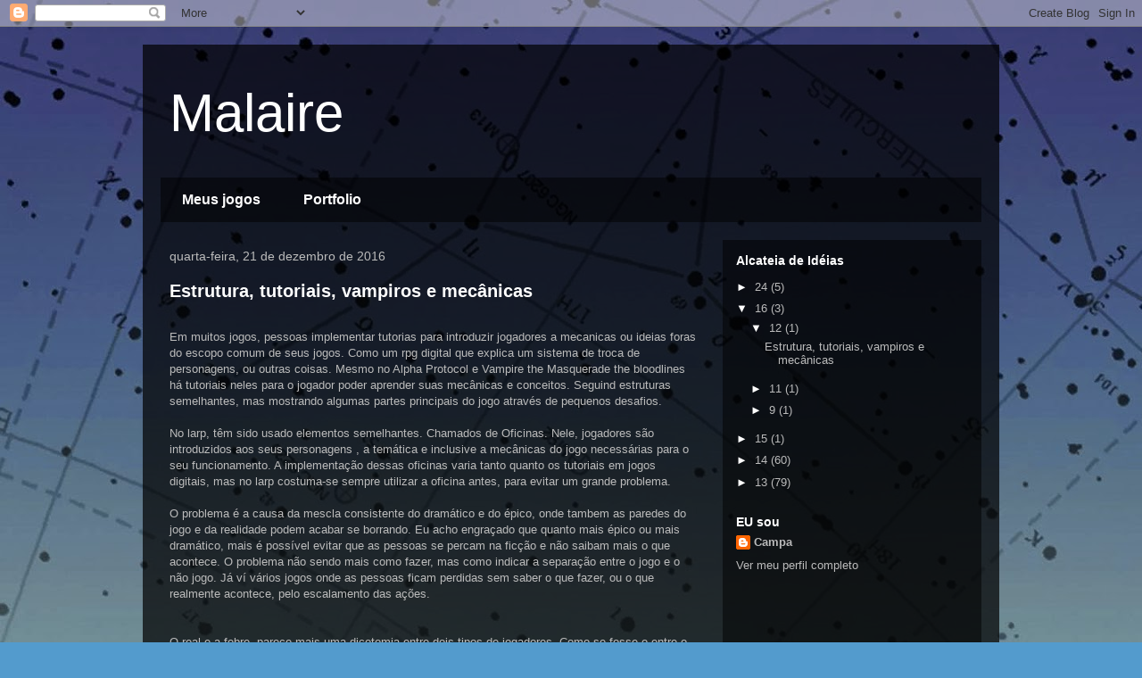

--- FILE ---
content_type: text/html; charset=UTF-8
request_url: https://partoproduc.blogspot.com/2016/
body_size: 21148
content:
<!DOCTYPE html>
<html class='v2' dir='ltr' lang='pt-BR'>
<head>
<link href='https://www.blogger.com/static/v1/widgets/335934321-css_bundle_v2.css' rel='stylesheet' type='text/css'/>
<meta content='width=1100' name='viewport'/>
<meta content='text/html; charset=UTF-8' http-equiv='Content-Type'/>
<meta content='blogger' name='generator'/>
<link href='https://partoproduc.blogspot.com/favicon.ico' rel='icon' type='image/x-icon'/>
<link href='http://partoproduc.blogspot.com/2016/' rel='canonical'/>
<link rel="alternate" type="application/atom+xml" title="Malaire - Atom" href="https://partoproduc.blogspot.com/feeds/posts/default" />
<link rel="alternate" type="application/rss+xml" title="Malaire - RSS" href="https://partoproduc.blogspot.com/feeds/posts/default?alt=rss" />
<link rel="service.post" type="application/atom+xml" title="Malaire - Atom" href="https://www.blogger.com/feeds/6306264623302886841/posts/default" />
<!--Can't find substitution for tag [blog.ieCssRetrofitLinks]-->
<meta content='http://partoproduc.blogspot.com/2016/' property='og:url'/>
<meta content='Malaire' property='og:title'/>
<meta content='' property='og:description'/>
<title>Malaire: 2016</title>
<style id='page-skin-1' type='text/css'><!--
/*
-----------------------------------------------
Blogger Template Style
Name:     Travel
Designer: Sookhee Lee
URL:      www.plyfly.net
----------------------------------------------- */
/* Content
----------------------------------------------- */
body {
font: normal normal 13px 'Trebuchet MS',Trebuchet,sans-serif;
color: #bbbbbb;
background: #539bcd url(//1.bp.blogspot.com/-khIft5ptO1I/UvZILMC4lXI/AAAAAAAAA7o/SM3spK3JB5E/s0/fundo6.jpg) repeat fixed top left;
}
html body .region-inner {
min-width: 0;
max-width: 100%;
width: auto;
}
a:link {
text-decoration:none;
color: #ff9900;
}
a:visited {
text-decoration:none;
color: #b87209;
}
a:hover {
text-decoration:underline;
color: #ff9900;
}
.content-outer .content-cap-top {
height: 0;
background: transparent none repeat-x scroll top center;
}
.content-outer {
margin: 0 auto;
padding-top: 20px;
}
.content-inner {
background: transparent url(//blogblog.com/1kt/travel/bg_black_70.png) repeat scroll top left;
background-position: left -0;
background-color: transparent;
padding: 20px;
}
.main-inner .date-outer {
margin-bottom: 2em;
}
/* Header
----------------------------------------------- */
.header-inner .Header .titlewrapper,
.header-inner .Header .descriptionwrapper {
padding-left: 10px;
padding-right: 10px;
}
.Header h1 {
font: normal normal 60px 'Trebuchet MS',Trebuchet,sans-serif;
color: #ffffff;
}
.Header h1 a {
color: #ffffff;
}
.Header .description {
color: #bbbbbb;
font-size: 130%;
}
/* Tabs
----------------------------------------------- */
.tabs-inner {
margin: 1em 0 0;
padding: 0;
}
.tabs-inner .section {
margin: 0;
}
.tabs-inner .widget ul {
padding: 0;
background: transparent url(https://resources.blogblog.com/blogblog/data/1kt/travel/bg_black_50.png) repeat scroll top center;
}
.tabs-inner .widget li {
border: none;
}
.tabs-inner .widget li a {
display: inline-block;
padding: 1em 1.5em;
color: #ffffff;
font: normal bold 16px 'Trebuchet MS',Trebuchet,sans-serif;
}
.tabs-inner .widget li.selected a,
.tabs-inner .widget li a:hover {
position: relative;
z-index: 1;
background: transparent url(https://resources.blogblog.com/blogblog/data/1kt/travel/bg_black_50.png) repeat scroll top center;
color: #ffffff;
}
/* Headings
----------------------------------------------- */
h2 {
font: normal bold 14px 'Trebuchet MS',Trebuchet,sans-serif;
color: #ffffff;
}
.main-inner h2.date-header {
font: normal normal 14px 'Trebuchet MS',Trebuchet,sans-serif;
color: #bbbbbb;
}
.footer-inner .widget h2,
.sidebar .widget h2 {
padding-bottom: .5em;
}
/* Main
----------------------------------------------- */
.main-inner {
padding: 20px 0;
}
.main-inner .column-center-inner {
padding: 10px 0;
}
.main-inner .column-center-inner .section {
margin: 0 10px;
}
.main-inner .column-right-inner {
margin-left: 20px;
}
.main-inner .fauxcolumn-right-outer .fauxcolumn-inner {
margin-left: 20px;
background: transparent url(https://resources.blogblog.com/blogblog/data/1kt/travel/bg_black_50.png) repeat scroll top left;
}
.main-inner .column-left-inner {
margin-right: 20px;
}
.main-inner .fauxcolumn-left-outer .fauxcolumn-inner {
margin-right: 20px;
background: transparent url(https://resources.blogblog.com/blogblog/data/1kt/travel/bg_black_50.png) repeat scroll top left;
}
.main-inner .column-left-inner,
.main-inner .column-right-inner {
padding: 15px 0;
}
/* Posts
----------------------------------------------- */
h3.post-title {
margin-top: 20px;
}
h3.post-title a {
font: normal bold 20px 'Trebuchet MS',Trebuchet,sans-serif;
color: #ffffff;
}
h3.post-title a:hover {
text-decoration: underline;
}
.main-inner .column-center-outer {
background: transparent none repeat scroll top left;
_background-image: none;
}
.post-body {
line-height: 1.4;
position: relative;
}
.post-header {
margin: 0 0 1em;
line-height: 1.6;
}
.post-footer {
margin: .5em 0;
line-height: 1.6;
}
#blog-pager {
font-size: 140%;
}
#comments {
background: transparent url(//blogblog.com/1kt/travel/bg_black_50.png) repeat scroll top center;
padding: 15px;
}
#comments .comment-author {
padding-top: 1.5em;
}
#comments h4,
#comments .comment-author a,
#comments .comment-timestamp a {
color: #ffffff;
}
#comments .comment-author:first-child {
padding-top: 0;
border-top: none;
}
.avatar-image-container {
margin: .2em 0 0;
}
/* Comments
----------------------------------------------- */
#comments a {
color: #ffffff;
}
.comments .comments-content .icon.blog-author {
background-repeat: no-repeat;
background-image: url([data-uri]);
}
.comments .comments-content .loadmore a {
border-top: 1px solid #ffffff;
border-bottom: 1px solid #ffffff;
}
.comments .comment-thread.inline-thread {
background: transparent;
}
.comments .continue {
border-top: 2px solid #ffffff;
}
/* Widgets
----------------------------------------------- */
.sidebar .widget {
border-bottom: 2px solid transparent;
padding-bottom: 10px;
margin: 10px 0;
}
.sidebar .widget:first-child {
margin-top: 0;
}
.sidebar .widget:last-child {
border-bottom: none;
margin-bottom: 0;
padding-bottom: 0;
}
.footer-inner .widget,
.sidebar .widget {
font: normal normal 13px 'Trebuchet MS',Trebuchet,sans-serif;
color: #bbbbbb;
}
.sidebar .widget a:link {
color: #bbbbbb;
text-decoration: none;
}
.sidebar .widget a:visited {
color: #b87209;
}
.sidebar .widget a:hover {
color: #bbbbbb;
text-decoration: underline;
}
.footer-inner .widget a:link {
color: #ff9900;
text-decoration: none;
}
.footer-inner .widget a:visited {
color: #b87209;
}
.footer-inner .widget a:hover {
color: #ff9900;
text-decoration: underline;
}
.widget .zippy {
color: #ffffff;
}
.footer-inner {
background: transparent none repeat scroll top center;
}
/* Mobile
----------------------------------------------- */
body.mobile  {
background-size: 100% auto;
}
body.mobile .AdSense {
margin: 0 -10px;
}
.mobile .body-fauxcolumn-outer {
background: transparent none repeat scroll top left;
}
.mobile .footer-inner .widget a:link {
color: #bbbbbb;
text-decoration: none;
}
.mobile .footer-inner .widget a:visited {
color: #b87209;
}
.mobile-post-outer a {
color: #ffffff;
}
.mobile-link-button {
background-color: #ff9900;
}
.mobile-link-button a:link, .mobile-link-button a:visited {
color: #ffffff;
}
.mobile-index-contents {
color: #bbbbbb;
}
.mobile .tabs-inner .PageList .widget-content {
background: transparent url(https://resources.blogblog.com/blogblog/data/1kt/travel/bg_black_50.png) repeat scroll top center;
color: #ffffff;
}
.mobile .tabs-inner .PageList .widget-content .pagelist-arrow {
border-left: 1px solid #ffffff;
}

--></style>
<style id='template-skin-1' type='text/css'><!--
body {
min-width: 960px;
}
.content-outer, .content-fauxcolumn-outer, .region-inner {
min-width: 960px;
max-width: 960px;
_width: 960px;
}
.main-inner .columns {
padding-left: 0px;
padding-right: 310px;
}
.main-inner .fauxcolumn-center-outer {
left: 0px;
right: 310px;
/* IE6 does not respect left and right together */
_width: expression(this.parentNode.offsetWidth -
parseInt("0px") -
parseInt("310px") + 'px');
}
.main-inner .fauxcolumn-left-outer {
width: 0px;
}
.main-inner .fauxcolumn-right-outer {
width: 310px;
}
.main-inner .column-left-outer {
width: 0px;
right: 100%;
margin-left: -0px;
}
.main-inner .column-right-outer {
width: 310px;
margin-right: -310px;
}
#layout {
min-width: 0;
}
#layout .content-outer {
min-width: 0;
width: 800px;
}
#layout .region-inner {
min-width: 0;
width: auto;
}
body#layout div.add_widget {
padding: 8px;
}
body#layout div.add_widget a {
margin-left: 32px;
}
--></style>
<style>
    body {background-image:url(\/\/1.bp.blogspot.com\/-khIft5ptO1I\/UvZILMC4lXI\/AAAAAAAAA7o\/SM3spK3JB5E\/s0\/fundo6.jpg);}
    
@media (max-width: 200px) { body {background-image:url(\/\/1.bp.blogspot.com\/-khIft5ptO1I\/UvZILMC4lXI\/AAAAAAAAA7o\/SM3spK3JB5E\/w200\/fundo6.jpg);}}
@media (max-width: 400px) and (min-width: 201px) { body {background-image:url(\/\/1.bp.blogspot.com\/-khIft5ptO1I\/UvZILMC4lXI\/AAAAAAAAA7o\/SM3spK3JB5E\/w400\/fundo6.jpg);}}
@media (max-width: 800px) and (min-width: 401px) { body {background-image:url(\/\/1.bp.blogspot.com\/-khIft5ptO1I\/UvZILMC4lXI\/AAAAAAAAA7o\/SM3spK3JB5E\/w800\/fundo6.jpg);}}
@media (max-width: 1200px) and (min-width: 801px) { body {background-image:url(\/\/1.bp.blogspot.com\/-khIft5ptO1I\/UvZILMC4lXI\/AAAAAAAAA7o\/SM3spK3JB5E\/w1200\/fundo6.jpg);}}
/* Last tag covers anything over one higher than the previous max-size cap. */
@media (min-width: 1201px) { body {background-image:url(\/\/1.bp.blogspot.com\/-khIft5ptO1I\/UvZILMC4lXI\/AAAAAAAAA7o\/SM3spK3JB5E\/w1600\/fundo6.jpg);}}
  </style>
<link href='https://www.blogger.com/dyn-css/authorization.css?targetBlogID=6306264623302886841&amp;zx=88689b57-bc08-4d6e-8a9b-643be5cb4161' media='none' onload='if(media!=&#39;all&#39;)media=&#39;all&#39;' rel='stylesheet'/><noscript><link href='https://www.blogger.com/dyn-css/authorization.css?targetBlogID=6306264623302886841&amp;zx=88689b57-bc08-4d6e-8a9b-643be5cb4161' rel='stylesheet'/></noscript>
<meta name='google-adsense-platform-account' content='ca-host-pub-1556223355139109'/>
<meta name='google-adsense-platform-domain' content='blogspot.com'/>

</head>
<body class='loading variant-studio'>
<div class='navbar section' id='navbar' name='Navbar'><div class='widget Navbar' data-version='1' id='Navbar1'><script type="text/javascript">
    function setAttributeOnload(object, attribute, val) {
      if(window.addEventListener) {
        window.addEventListener('load',
          function(){ object[attribute] = val; }, false);
      } else {
        window.attachEvent('onload', function(){ object[attribute] = val; });
      }
    }
  </script>
<div id="navbar-iframe-container"></div>
<script type="text/javascript" src="https://apis.google.com/js/platform.js"></script>
<script type="text/javascript">
      gapi.load("gapi.iframes:gapi.iframes.style.bubble", function() {
        if (gapi.iframes && gapi.iframes.getContext) {
          gapi.iframes.getContext().openChild({
              url: 'https://www.blogger.com/navbar/6306264623302886841?origin\x3dhttps://partoproduc.blogspot.com',
              where: document.getElementById("navbar-iframe-container"),
              id: "navbar-iframe"
          });
        }
      });
    </script><script type="text/javascript">
(function() {
var script = document.createElement('script');
script.type = 'text/javascript';
script.src = '//pagead2.googlesyndication.com/pagead/js/google_top_exp.js';
var head = document.getElementsByTagName('head')[0];
if (head) {
head.appendChild(script);
}})();
</script>
</div></div>
<div class='body-fauxcolumns'>
<div class='fauxcolumn-outer body-fauxcolumn-outer'>
<div class='cap-top'>
<div class='cap-left'></div>
<div class='cap-right'></div>
</div>
<div class='fauxborder-left'>
<div class='fauxborder-right'></div>
<div class='fauxcolumn-inner'>
</div>
</div>
<div class='cap-bottom'>
<div class='cap-left'></div>
<div class='cap-right'></div>
</div>
</div>
</div>
<div class='content'>
<div class='content-fauxcolumns'>
<div class='fauxcolumn-outer content-fauxcolumn-outer'>
<div class='cap-top'>
<div class='cap-left'></div>
<div class='cap-right'></div>
</div>
<div class='fauxborder-left'>
<div class='fauxborder-right'></div>
<div class='fauxcolumn-inner'>
</div>
</div>
<div class='cap-bottom'>
<div class='cap-left'></div>
<div class='cap-right'></div>
</div>
</div>
</div>
<div class='content-outer'>
<div class='content-cap-top cap-top'>
<div class='cap-left'></div>
<div class='cap-right'></div>
</div>
<div class='fauxborder-left content-fauxborder-left'>
<div class='fauxborder-right content-fauxborder-right'></div>
<div class='content-inner'>
<header>
<div class='header-outer'>
<div class='header-cap-top cap-top'>
<div class='cap-left'></div>
<div class='cap-right'></div>
</div>
<div class='fauxborder-left header-fauxborder-left'>
<div class='fauxborder-right header-fauxborder-right'></div>
<div class='region-inner header-inner'>
<div class='header section' id='header' name='Cabeçalho'><div class='widget Header' data-version='1' id='Header1'>
<div id='header-inner'>
<div class='titlewrapper'>
<h1 class='title'>
<a href='https://partoproduc.blogspot.com/'>
Malaire
</a>
</h1>
</div>
<div class='descriptionwrapper'>
<p class='description'><span>
</span></p>
</div>
</div>
</div></div>
</div>
</div>
<div class='header-cap-bottom cap-bottom'>
<div class='cap-left'></div>
<div class='cap-right'></div>
</div>
</div>
</header>
<div class='tabs-outer'>
<div class='tabs-cap-top cap-top'>
<div class='cap-left'></div>
<div class='cap-right'></div>
</div>
<div class='fauxborder-left tabs-fauxborder-left'>
<div class='fauxborder-right tabs-fauxborder-right'></div>
<div class='region-inner tabs-inner'>
<div class='tabs section' id='crosscol' name='Entre colunas'><div class='widget PageList' data-version='1' id='PageList1'>
<h2>Páginas</h2>
<div class='widget-content'>
<ul>
<li>
<a href='https://partoproduc.blogspot.com/p/meus-jogos.html'>Meus jogos</a>
</li>
<li>
<a href='https://partoproduc.blogspot.com/p/sobre-mim-eu-e-mais-ninguem.html'>Portfolio</a>
</li>
</ul>
<div class='clear'></div>
</div>
</div></div>
<div class='tabs no-items section' id='crosscol-overflow' name='Cross-Column 2'></div>
</div>
</div>
<div class='tabs-cap-bottom cap-bottom'>
<div class='cap-left'></div>
<div class='cap-right'></div>
</div>
</div>
<div class='main-outer'>
<div class='main-cap-top cap-top'>
<div class='cap-left'></div>
<div class='cap-right'></div>
</div>
<div class='fauxborder-left main-fauxborder-left'>
<div class='fauxborder-right main-fauxborder-right'></div>
<div class='region-inner main-inner'>
<div class='columns fauxcolumns'>
<div class='fauxcolumn-outer fauxcolumn-center-outer'>
<div class='cap-top'>
<div class='cap-left'></div>
<div class='cap-right'></div>
</div>
<div class='fauxborder-left'>
<div class='fauxborder-right'></div>
<div class='fauxcolumn-inner'>
</div>
</div>
<div class='cap-bottom'>
<div class='cap-left'></div>
<div class='cap-right'></div>
</div>
</div>
<div class='fauxcolumn-outer fauxcolumn-left-outer'>
<div class='cap-top'>
<div class='cap-left'></div>
<div class='cap-right'></div>
</div>
<div class='fauxborder-left'>
<div class='fauxborder-right'></div>
<div class='fauxcolumn-inner'>
</div>
</div>
<div class='cap-bottom'>
<div class='cap-left'></div>
<div class='cap-right'></div>
</div>
</div>
<div class='fauxcolumn-outer fauxcolumn-right-outer'>
<div class='cap-top'>
<div class='cap-left'></div>
<div class='cap-right'></div>
</div>
<div class='fauxborder-left'>
<div class='fauxborder-right'></div>
<div class='fauxcolumn-inner'>
</div>
</div>
<div class='cap-bottom'>
<div class='cap-left'></div>
<div class='cap-right'></div>
</div>
</div>
<!-- corrects IE6 width calculation -->
<div class='columns-inner'>
<div class='column-center-outer'>
<div class='column-center-inner'>
<div class='main section' id='main' name='Principal'><div class='widget Blog' data-version='1' id='Blog1'>
<div class='blog-posts hfeed'>

          <div class="date-outer">
        
<h2 class='date-header'><span>quarta-feira, 21 de dezembro de 2016</span></h2>

          <div class="date-posts">
        
<div class='post-outer'>
<div class='post hentry uncustomized-post-template' itemprop='blogPost' itemscope='itemscope' itemtype='http://schema.org/BlogPosting'>
<meta content='6306264623302886841' itemprop='blogId'/>
<meta content='6689858651083088243' itemprop='postId'/>
<a name='6689858651083088243'></a>
<h3 class='post-title entry-title' itemprop='name'>
<a href='https://partoproduc.blogspot.com/2016/12/estrutura-tutoriais-vampiros-e-mecanicas.html'>Estrutura, tutoriais, vampiros e mecânicas</a>
</h3>
<div class='post-header'>
<div class='post-header-line-1'></div>
</div>
<div class='post-body entry-content' id='post-body-6689858651083088243' itemprop='description articleBody'>
<div class="western" style="margin-bottom: 0cm;">
<br />
</div>
<div class="western" style="margin-bottom: 0cm;">
Em muitos jogos,
pessoas implementar tutorias para introduzir jogadores a mecanicas ou
ideias foras do escopo comum de seus jogos. Como um rpg digital que
explica um sistema de troca de personagens, ou outras coisas. Mesmo
no Alpha Protocol e Vampire the Masquerade the bloodlines há
tutoriais  neles para o jogador poder aprender suas mecânicas e
conceitos. Seguind estruturas semelhantes, mas mostrando algumas
partes principais do jogo através de pequenos desafios.</div>
<div class="western" style="margin-bottom: 0cm;">
<br />
</div>
<div class="western" style="margin-bottom: 0cm;">
No larp, têm sido
usado elementos semelhantes. Chamados de Oficinas. Nele, jogadores
são introduzidos aos seus personagens , a temática e inclusive a
mecânicas do jogo necessárias para o seu funcionamento. A
implementação dessas oficinas varia tanto quanto os tutoriais em
jogos digitais, mas no larp costuma-se sempre utilizar a oficina
antes, para evitar um grande problema.</div>
<div class="western" style="margin-bottom: 0cm;">
<br />
</div>
<div class="western" style="margin-bottom: 0cm;">
O problema é a causa
da mescla consistente do dramático e do épico, onde tambem as
paredes do jogo e da realidade podem acabar se borrando. Eu acho
engraçado que quanto mais épico ou mais dramático, mais é
possível evitar que as pessoas se percam na ficção e não saibam
mais o que acontece. O problema não sendo mais como fazer, mas como
indicar a separação entre o jogo e o não jogo. Já ví vários
jogos onde as pessoas ficam perdidas sem saber o que fazer, ou o que
realmente acontece, pelo escalamento das ações.</div>
<div class="western" style="margin-bottom: 0cm;">
<br /></div>
<div class="western" style="margin-bottom: 0cm;">
<br /></div>
<div class="western" style="margin-bottom: 0cm;">
O real e a febre, parece mais uma dicotomia entre dois tipos de jogadores. Como se fosse o entre o agente e o ator. Sendo mais aquele que aventurava para fazer algo, e aquele quer viver o outro algo. Ou não, já posso estar falando besteira. A campanha e o Oneshot. È nisso que vem a questão, quando eu morro, o que acontece comigo e com meu conhecimento.</div>
<div class="western" style="margin-bottom: 0cm;">
<br /></div>
<div class="western" style="margin-bottom: 0cm;">
No wow, eu falaria que seu conhecimento das mecânicas poderiam ser usadas para derrotar o boss final ao manipular as mecânicas principais, que é uma coisa muito legal. Mas só posso falar pelo Deadstiny XD Já um jogo como um larp, a pergunta é, se você morrer, eu posso continuar jogando? e o jogo acaba ou posso continuar jogando?</div>
<div class="western" style="margin-bottom: 0cm;">
<br /></div>
<div class="western" style="margin-bottom: 0cm;">
Sim, jogos que não acabam. Isso se chama parque de diversôes, playgrounds infinitos de prazer e felicidade, que assim como doces, se usados demasiadamente perdem o efeito. Westworld é um bom exemplo, um ótimo exemplo. WestWorld e Disney, marketing mais muitas atrações. Depois de tanto ir, você pode até começar a sacar qual é o melhor percurso pra passar nas atrações que você mais gosta com menos fila. Mas parques tem uma pegada diferente de larp, e não a suposta "falta de agência", o "capital", é mais a temporalidade e a pertinência das mecânicas.&nbsp;</div>
<div class="western" style="margin-bottom: 0cm;">
<br /></div>
<div class="western" style="margin-bottom: 0cm;">
No larp, a passagem do tempo e a impossibilidade de revivenciar deixa uma mágoa quase que de uma infância mal usada. E as mecânicas, não continuam importantes com o tempo, você não realmente aprende com o passar do tempo, não aprende relamnete nada, no máximo pode acabar so consolidando ainda mais suas opiniões. O oneshot e a Campanha.</div>
<div class="western" style="margin-bottom: 0cm;">
<br /></div>
<div class="western" style="margin-bottom: 0cm;">
<br /></div>
<div class="western" style="margin-bottom: 0cm;">
Nesse ano, eu fiquei muito focado em como recriar o vampiro a máscara em um jogo mais verdadeiro vampiro. Quanto mais fui fazendo o design, mais eu ia percebendo que meu jogo escapava da coisa principal, vampiros ou sexo. COmo assim?</div>
<div class="western" style="margin-bottom: 0cm;">
<br /></div>
<div class="western" style="margin-bottom: 0cm;">
Primeiro Vampiro a máscara , o famoso by night, tem um papel importantíssimo no mundo de larp. É o larp com a cara paulistâna. Uns bando de gente mal vestida dentro de uma casa caindo aos pedaços tomando vinho barato. Eu acho que é mais isso que conseguiu capitular o vampiro, não a simbologia, a sexualidade, mas mais por mesclar isso com um rpg legal. O rpg é bom, e claro, depende do grupo realizar do jeito que eles quiserem.</div>
<div class="western" style="margin-bottom: 0cm;">
<br /></div>
<div class="western" style="margin-bottom: 0cm;">
Esse jogo atrai muito mais aqueles famosos jogadores que saem matando tudo que anda, ao contrario dos maniacos trancados em salas no escuro. Epico e Dramatico funcionam melhor para cada um. Quanto mais eu reflito mais me cabe a noção que a ação cabe mais no epico, e a atuacao mais no dramatico mesmo. Assim explicando o por que há mais práticas de cada um em cada uma dessa lingaugem nos jogos rpgisticos.</div>
<div class="western" style="margin-bottom: 0cm;">
<br />
</div>
<div class="western" style="margin-bottom: 0cm;">
<br />
</div>
<div class="western" style="margin-bottom: 0cm;">
<br />
</div>
<div class="western" style="margin-bottom: 0cm;">
<br />
</div>
<div class="western" style="margin-bottom: 0cm;">
Tema, ficcaõ, Sexo, balada e álcool.</div>
<div class="western" style="margin-bottom: 0cm;">
Recentemente junto com essa reflexão bem chula, eu comecei a achar o por que da bebida ou não no larp. PEla simples razão do evento começar a se tornar totalmente um encontro de amigos, onde nunca mais a produção ser necessária. Jogadores em massa são assim, se eles se juntarem eles podem transformar o jogo em algo muito mais muito alienado dos planos originais , e certas medidas podem e/ou devem ser tomadas para garantir o prosseguimento do jogo. O larp como um jogo, é na maioria das vezes um produto entregue, e darliberdade para o público estragar o produto é um tiro no proprio pé, pois eles vão achar que aculpa é sua. Assim como o conceito do larp com sexo.</div>
<div class="western" style="margin-bottom: 0cm;">
<br />
</div>
<div class="western" style="margin-bottom: 0cm;">
Only lovers left alive, é o novo modelo atual de larp de vampiros, o hippie deprimido que desistiu de lutar. O herói ou o vampiro aventuresco, ou mesmo o punk não são mais condizentes, mas francamente ninquem quer jogar um larp sobre alguem que nada faz.</div>
<div class="western" style="margin-bottom: 0cm;">
<br /></div>
<div class="western" style="margin-bottom: 0cm;">
<br /></div>
<div class="western" style="margin-bottom: 0cm;">
;;;;;;;;;;;;;;;;;;;;;;;;</div>
<div class="western" style="margin-bottom: 0cm;">
A minha conclusão do ano é nenhuma. &nbsp;Apenas que se nós não conseguimos o publico pra consumir, talvez consigamos o publico para construir. Talvez onde aconteça de apenas jogar quem ajudar a realizar. Eu somente vejo assim o larp acontecendo. Ou o larp hollywood vindo pra ca, pra depois falir</div>
<div class="western" style="margin-bottom: 0cm;">
<br /></div>
<div class="western" style="margin-bottom: 0cm;">
<br />
</div>
<div class="western" style="margin-bottom: 0cm;">
<br />
</div>
<br />
<div class="western" style="margin-bottom: 0cm;">
<br />
</div>
<div style='clear: both;'></div>
</div>
<div class='post-footer'>
<div class='post-footer-line post-footer-line-1'>
<span class='post-author vcard'>
Postado por
<span class='fn' itemprop='author' itemscope='itemscope' itemtype='http://schema.org/Person'>
<meta content='https://www.blogger.com/profile/08244021176228621273' itemprop='url'/>
<a class='g-profile' href='https://www.blogger.com/profile/08244021176228621273' rel='author' title='author profile'>
<span itemprop='name'>Campa</span>
</a>
</span>
</span>
<span class='post-timestamp'>
às
<meta content='http://partoproduc.blogspot.com/2016/12/estrutura-tutoriais-vampiros-e-mecanicas.html' itemprop='url'/>
<a class='timestamp-link' href='https://partoproduc.blogspot.com/2016/12/estrutura-tutoriais-vampiros-e-mecanicas.html' rel='bookmark' title='permanent link'><abbr class='published' itemprop='datePublished' title='2016-12-21T16:39:00-08:00'>16:39</abbr></a>
</span>
<span class='post-comment-link'>
<a class='comment-link' href='https://partoproduc.blogspot.com/2016/12/estrutura-tutoriais-vampiros-e-mecanicas.html#comment-form' onclick=''>
Nenhum comentário:
  </a>
</span>
<span class='post-icons'>
<span class='item-control blog-admin pid-1566058127'>
<a href='https://www.blogger.com/post-edit.g?blogID=6306264623302886841&postID=6689858651083088243&from=pencil' title='Editar post'>
<img alt='' class='icon-action' height='18' src='https://resources.blogblog.com/img/icon18_edit_allbkg.gif' width='18'/>
</a>
</span>
</span>
<div class='post-share-buttons goog-inline-block'>
<a class='goog-inline-block share-button sb-email' href='https://www.blogger.com/share-post.g?blogID=6306264623302886841&postID=6689858651083088243&target=email' target='_blank' title='Enviar por e-mail'><span class='share-button-link-text'>Enviar por e-mail</span></a><a class='goog-inline-block share-button sb-blog' href='https://www.blogger.com/share-post.g?blogID=6306264623302886841&postID=6689858651083088243&target=blog' onclick='window.open(this.href, "_blank", "height=270,width=475"); return false;' target='_blank' title='Postar no blog!'><span class='share-button-link-text'>Postar no blog!</span></a><a class='goog-inline-block share-button sb-twitter' href='https://www.blogger.com/share-post.g?blogID=6306264623302886841&postID=6689858651083088243&target=twitter' target='_blank' title='Compartilhar no X'><span class='share-button-link-text'>Compartilhar no X</span></a><a class='goog-inline-block share-button sb-facebook' href='https://www.blogger.com/share-post.g?blogID=6306264623302886841&postID=6689858651083088243&target=facebook' onclick='window.open(this.href, "_blank", "height=430,width=640"); return false;' target='_blank' title='Compartilhar no Facebook'><span class='share-button-link-text'>Compartilhar no Facebook</span></a><a class='goog-inline-block share-button sb-pinterest' href='https://www.blogger.com/share-post.g?blogID=6306264623302886841&postID=6689858651083088243&target=pinterest' target='_blank' title='Compartilhar com o Pinterest'><span class='share-button-link-text'>Compartilhar com o Pinterest</span></a>
</div>
</div>
<div class='post-footer-line post-footer-line-2'>
<span class='post-labels'>
</span>
</div>
<div class='post-footer-line post-footer-line-3'>
<span class='post-location'>
</span>
</div>
</div>
</div>
</div>

          </div></div>
        

          <div class="date-outer">
        
<h2 class='date-header'><span>domingo, 13 de novembro de 2016</span></h2>

          <div class="date-posts">
        
<div class='post-outer'>
<div class='post hentry uncustomized-post-template' itemprop='blogPost' itemscope='itemscope' itemtype='http://schema.org/BlogPosting'>
<meta content='https://blogger.googleusercontent.com/img/b/R29vZ2xl/AVvXsEgH_KrrezWBDSTaOwzxAa9cZAThVq7RrgOUeOTMfsfIwyThTcOG_403Hbv5ksU7A7QXb_1jPw0M3ypa4rH7rcIgIWewNYeAviP7VHo1f68I7ydFCN1V7dEI8E3nsyIYUoWT4uO113n3lVs/s320/antares0002.jpg' itemprop='image_url'/>
<meta content='6306264623302886841' itemprop='blogId'/>
<meta content='1091007030157953794' itemprop='postId'/>
<a name='1091007030157953794'></a>
<h3 class='post-title entry-title' itemprop='name'>
<a href='https://partoproduc.blogspot.com/2016/11/jogos-e-larp.html'>jogos e larp</a>
</h3>
<div class='post-header'>
<div class='post-header-line-1'></div>
</div>
<div class='post-body entry-content' id='post-body-1091007030157953794' itemprop='description articleBody'>
Inicialmente eu iria escrever originalmente um texto sobre o evento do ccj e outro sobre outros. Mas como o tempo foi passando, eu somente consegui tempo para um artigo. Que vai tentar resumir tudo.<br />
<br />
<div class="separator" style="clear: both; text-align: center;">
<a href="https://blogger.googleusercontent.com/img/b/R29vZ2xl/AVvXsEgH_KrrezWBDSTaOwzxAa9cZAThVq7RrgOUeOTMfsfIwyThTcOG_403Hbv5ksU7A7QXb_1jPw0M3ypa4rH7rcIgIWewNYeAviP7VHo1f68I7ydFCN1V7dEI8E3nsyIYUoWT4uO113n3lVs/s1600/antares0002.jpg" imageanchor="1" style="margin-left: 1em; margin-right: 1em;"><img border="0" height="226" src="https://blogger.googleusercontent.com/img/b/R29vZ2xl/AVvXsEgH_KrrezWBDSTaOwzxAa9cZAThVq7RrgOUeOTMfsfIwyThTcOG_403Hbv5ksU7A7QXb_1jPw0M3ypa4rH7rcIgIWewNYeAviP7VHo1f68I7ydFCN1V7dEI8E3nsyIYUoWT4uO113n3lVs/s320/antares0002.jpg" width="320" /></a></div>
<br />
<br />
mas antes de falar do ccj, eu tenho de falar sobre a <a href="http://www.sescsp.org.br/programacao/90548_CICLO+DE+INICIACAO+AO+LARP">residência artística do Luiz Prado no Sesc Itaquera.&nbsp;</a>&nbsp;Aqui tem os textos do prado sobre a residência: <a href="https://luizprado.wordpress.com/2016/08/24/kantor-ohno-sci-fi-refugiados-e-a-residencia-leste-no-sesc-itaquera/">1</a> <a href="https://luizprado.wordpress.com/2016/09/02/dias-de-antares-diario-da-residencia-leste-dia-1-1-9-2016/">2</a> <a href="https://luizprado.wordpress.com/2016/09/05/longe-das-bombas-e-do-terror-residencia-leste-4-9-2016/">3</a> <a href="https://luizprado.wordpress.com/2016/09/09/o-larp-da-morte-residencia-leste-8-9-2016/">4</a> <a href="https://luizprado.wordpress.com/2016/09/12/buscando-o-sublime-residencia-leste-11-9-2016/">5</a> <a href="https://luizprado.wordpress.com/2016/09/16/materializando-o-fim-residencia-leste-15-9-2016/">6</a>&nbsp;<a href="https://luizprado.wordpress.com/2016/09/19/corpo-moda-e-identidade-residencia-leste-18-9-2016/">7</a>&nbsp;<a href="https://luizprado.wordpress.com/2016/09/26/o-fim-residencia-leste-22-09-2016/">8</a>&nbsp;<a href="https://luizprado.wordpress.com/2016/09/29/um-abraco-pro-falcao-residencia-leste-29-9-2016/">9</a><br />
<br />
A residência focou na criação de um larp. ULTIMO DIA EM ANTARES<br />
<br />
Eu achei a residencia algo muito legal. Não só como uma abertura de ver qual é a metadologia do Prado, mas como uma experiencia para mostrar as dificuldades e modos de se criar e realizar um larp.<br />
<br />
<table align="center" cellpadding="0" cellspacing="0" class="tr-caption-container" style="margin-left: auto; margin-right: auto; text-align: center;"><tbody>
<tr><td style="text-align: center;"><a href="https://blogger.googleusercontent.com/img/b/R29vZ2xl/AVvXsEhEf8GXWYcyw-y_3C1_kcoAFTmOVIkm4JjKny-Dp59zjl6_v_aslkg92poX1eQQWukVwrpqrfLxE2fGyKSYNcVKUpPnUSMaThQ_neUEEVRJ4lKnWy-bWLM_T6uvEmzNklWeW48LA8l2pzc/s1600/14391001_533066940231817_5761551188964828821_n.jpg" imageanchor="1" style="margin-left: auto; margin-right: auto;"><img border="0" height="180" src="https://blogger.googleusercontent.com/img/b/R29vZ2xl/AVvXsEhEf8GXWYcyw-y_3C1_kcoAFTmOVIkm4JjKny-Dp59zjl6_v_aslkg92poX1eQQWukVwrpqrfLxE2fGyKSYNcVKUpPnUSMaThQ_neUEEVRJ4lKnWy-bWLM_T6uvEmzNklWeW48LA8l2pzc/s320/14391001_533066940231817_5761551188964828821_n.jpg" width="320" /></a></td></tr>
<tr><td class="tr-caption" style="text-align: center;">teste de cenario para a residência</td></tr>
</tbody></table>
Uma coisa interessante foi o fator de me motivar um larp meu. Ele se chama a torre, escrevi mais a fundo em outra postagem aqui no blog, alem disso estou refazendo o jogo então vou esperar para falar mais dele em outra postagem.<br />
<br />
Eu acho muito interessante oficinas e transparencia nao so no jogo, mas no processo de criação. Por desmistificar e evidenciar seus próprios vícios em sua pesquisa, refletir seu método de criação com uma outra pessoa é saudável não so pela efervescência da cena mas na possibilidade de olhar e entender qual a proposta que um outro criador busca na sua pesquisa. É interessante buscar ouvir a proposta de outras pessoas, colaborar e até ajudar. E eu até afirmo que ajudar na criação e algumas partes da produção me fez aproveitar mais o jogo.<br />
<br />
<div class="separator" style="clear: both; text-align: center;">
</div>
<br />
<div class="separator" style="clear: both; text-align: center;">
<a href="https://blogger.googleusercontent.com/img/b/R29vZ2xl/AVvXsEjLmrgij7Exj8GbCQPkHsTt0mHY7VcX-1LyNbiRITjk2uGlwh8CITnRBO3JijKjzm6hGe6UrSONE2ETs1zP-aWWzZgDqW7CLEt5LwKEzHn44GSxOI2CE-ID8Xgs4q-d2vu4c4W32OoqcOM/s1600/antares-saga5.jpg" imageanchor="1" style="margin-left: 1em; margin-right: 1em;"><img border="0" height="320" src="https://blogger.googleusercontent.com/img/b/R29vZ2xl/AVvXsEjLmrgij7Exj8GbCQPkHsTt0mHY7VcX-1LyNbiRITjk2uGlwh8CITnRBO3JijKjzm6hGe6UrSONE2ETs1zP-aWWzZgDqW7CLEt5LwKEzHn44GSxOI2CE-ID8Xgs4q-d2vu4c4W32OoqcOM/s320/antares-saga5.jpg" width="320" /></a></div>
<br />
<br />
<a href="https://luizprado.wordpress.com/2016/10/14/ultimo-dia-em-antares-no-ccj-2210/">O jogo</a>&nbsp;aconteceu no sabado dia 22 de outubro. Eu achei o trabalho de criação do personagem, dos trejeitos, figurino, e movimento intrigante, o larp em si teve duração de 30 minutos, mas o jogo praticamente ja começava desde os primeiros preparos. O foco em problematizar os relacionamentos parece ter sido o grande foque, instigando a pessoa a interiorizar as peculiaridades do personagem. Eu penso agora que a interação entre os personagens poderia ter sido trabalhada de uma forma diferente, focando em como os personagens interagem com o exterior e dando uma chave para eles construirem uma assimetria de interacoes, mas isso foi achado durante a ultima parte da oficina, que forçava as pessoas a se acharem e nessa acharem sua chave, o que trazia para cada pessoa a achar suas emoções e interesses.<br />
<br />
Dias depois, aconteceu o larp Antares no ccj.&nbsp;<a href="http://confrariadasideias.com.br/rpg-ccj/10/">Link do ccj</a>&nbsp;. <a href="https://luizprado.wordpress.com/2016/10/25/nao-existe-fim-do-mundo-para-quem-ja-foi-embora-ultimo-dia-em-antares-no-ccj-22-10-2016/">Texto do prado sobre o antares naquele dia</a>. Eu pude ver a producao do larp enquanto tirava algumas fotos. Essa realização foi feita pelo<a href="http://www.boivoador.com.br/2016/10/ultimo-dia-em-antares-no-ccj-2210.html"> boi voador.</a><br />
<table align="center" cellpadding="0" cellspacing="0" class="tr-caption-container" style="margin-left: auto; margin-right: auto; text-align: center;"><tbody>
<tr><td style="text-align: center;"><a href="https://blogger.googleusercontent.com/img/b/R29vZ2xl/AVvXsEgKhyphenhyphen1aGCxdF_6OqrHMu3x09wcbCv5tf_bPy-ncq5yFo3-c4pmYkwrvfB9tGWocQPHoM2NfPaWQrFpfGenqmvlktwJ83414TrpDTG4CxL7B1YvzxAS8tRMQ_bFZb4JnBi9qF-uUhWH0b9c/s1600/DSCN7044.JPG" imageanchor="1" style="margin-left: auto; margin-right: auto;"><img border="0" height="240" src="https://blogger.googleusercontent.com/img/b/R29vZ2xl/AVvXsEgKhyphenhyphen1aGCxdF_6OqrHMu3x09wcbCv5tf_bPy-ncq5yFo3-c4pmYkwrvfB9tGWocQPHoM2NfPaWQrFpfGenqmvlktwJ83414TrpDTG4CxL7B1YvzxAS8tRMQ_bFZb4JnBi9qF-uUhWH0b9c/s320/DSCN7044.JPG" width="320" /></a></td></tr>
<tr><td class="tr-caption" style="text-align: center;">Luiz Falcão e Luiz Prado</td></tr>
</tbody></table>
Maioria das fotos foram colocadas na Postagem do blog do prado.<br />
Depois desse evento pude jogar o larp da confraria<br />
<br />
<iframe allowtransparency="true" frameborder="0" height="626" scrolling="no" src="https://www.facebook.com/plugins/post.php?href=https%3A%2F%2Fwww.facebook.com%2Fmedia%2Fset%2F%3Fset%3Da.1197907103618118.1073741895.356812231060947%26type%3D3&amp;width=500" style="border: none; overflow: hidden;" width="500"></iframe><br />
este teve duas realizações. A segunda teve até vídeo XD, eu joguei apenas a primeira realização e pude assistir a segunda. E pra ser franco, assistir é muito chato :/<br />
<br />
<iframe allowtransparency="true" frameborder="0" height="626" scrolling="no" src="https://www.facebook.com/plugins/post.php?href=https%3A%2F%2Fwww.facebook.com%2Fmedia%2Fset%2F%3Fset%3Da.1199526586789503.1073741896.356812231060947%26type%3D3&amp;width=500" style="border: none; overflow: hidden;" width="500"></iframe>
<iframe allowfullscreen="true" allowtransparency="true" frameborder="0" height="315" scrolling="no" src="https://www.facebook.com/plugins/video.php?href=https%3A%2F%2Fwww.facebook.com%2FConfrariadasIdeias%2Fvideos%2F1184232684985560%2F&amp;show_text=0&amp;width=560" style="border: none; overflow: hidden;" width="560"></iframe>
<br />
Eu achei a produção muito boa, eu pude assistir um pouco, mas não acompanhei como foi no caso do ultimo dia em antares.<br />
<br />
<table align="center" cellpadding="0" cellspacing="0" class="tr-caption-container" style="margin-left: auto; margin-right: auto; text-align: center;"><tbody>
<tr><td style="text-align: center;"><a href="https://blogger.googleusercontent.com/img/b/R29vZ2xl/AVvXsEgSKRJEzZESDxsEZWxHg3cPSUrmaDoWmxx03LvftiPsCv38IgRprNu0S642YcacC5yPHRnH51NMvwpvV6_aZy-AoH-E3zyoxgRTEszySIlIvZafk6m0ClNpGAWEGx3g_whoHRaxEBNfFrY/s1600/DSCN7041.JPG" imageanchor="1" style="margin-left: auto; margin-right: auto;"><img border="0" height="240" src="https://blogger.googleusercontent.com/img/b/R29vZ2xl/AVvXsEgSKRJEzZESDxsEZWxHg3cPSUrmaDoWmxx03LvftiPsCv38IgRprNu0S642YcacC5yPHRnH51NMvwpvV6_aZy-AoH-E3zyoxgRTEszySIlIvZafk6m0ClNpGAWEGx3g_whoHRaxEBNfFrY/s320/DSCN7041.JPG" width="320" /></a></td></tr>
<tr><td class="tr-caption" style="text-align: center;">Uma das pessimas fotos que tentei tirar antes da primeira realização do jogo</td></tr>
</tbody></table>
Eu acho que o jogo poderia ter sido diferente. Exacerbando a potência dos fantasmas, como fazer com que os vivos não podessem se mover e falar durante as badaladas, e que os fantasmas pudessem nessa duração de tempo, mover as pessoas para outras salas. Deixando as interações mais agressivas á normalidade da realidade dos moradores. Outra que gostaria seria que as portas movessem de lugar randomicamente, até prendendo uma pessoa dentro de uma sala, fazendo um labirinto ou até deixando a casa sem porta para entrar ou sair. Uma coisa que percebo nos jogos do prado ou até da confraria mesmo é a importância da improvisação, mortes ou ações imprevistas tomando controle da situação, parecendo que a produção até incentiva os jogadores a tomarem o controle do jogo para rumos não previstos por eles. Eu acho isso interessante, já na minha opiniao eu não sou contra nem a favor, não tive muitas experiências com isso, e uma coisa que tenho medo é a percepção, irritação ou tédio dos jogadores. Eu tenho medo de perder meus jogadores, o que sempre foi uma coisa minha, nunca tive muitos jogadores, ja sinto que me queimei com maioria dos jogadores ou que por causa da minha falta de tactibilidade não consigo atrair jogadores, sou um péssimo hóspede. E acho que isso se evidencia por eu ser péssimo em planejar campanha de marketing para meus jogos.<br />
<br />
Mas voltando para outras partes. Figurino. No larp do prado, figurino era um dos cernes, nao so visual, mas interacional, cada figurino propunha uma mobilidade, sendo bolas de gude no pe, saco de areia amarrado na cintura. No larp da confraria, o figurino tinha funcao de diferenciar os tipos de personagens e ajudar a criar a identidade
<div style='clear: both;'></div>
</div>
<div class='post-footer'>
<div class='post-footer-line post-footer-line-1'>
<span class='post-author vcard'>
Postado por
<span class='fn' itemprop='author' itemscope='itemscope' itemtype='http://schema.org/Person'>
<meta content='https://www.blogger.com/profile/08244021176228621273' itemprop='url'/>
<a class='g-profile' href='https://www.blogger.com/profile/08244021176228621273' rel='author' title='author profile'>
<span itemprop='name'>Campa</span>
</a>
</span>
</span>
<span class='post-timestamp'>
às
<meta content='http://partoproduc.blogspot.com/2016/11/jogos-e-larp.html' itemprop='url'/>
<a class='timestamp-link' href='https://partoproduc.blogspot.com/2016/11/jogos-e-larp.html' rel='bookmark' title='permanent link'><abbr class='published' itemprop='datePublished' title='2016-11-13T14:57:00-08:00'>14:57</abbr></a>
</span>
<span class='post-comment-link'>
<a class='comment-link' href='https://partoproduc.blogspot.com/2016/11/jogos-e-larp.html#comment-form' onclick=''>
Nenhum comentário:
  </a>
</span>
<span class='post-icons'>
<span class='item-control blog-admin pid-1566058127'>
<a href='https://www.blogger.com/post-edit.g?blogID=6306264623302886841&postID=1091007030157953794&from=pencil' title='Editar post'>
<img alt='' class='icon-action' height='18' src='https://resources.blogblog.com/img/icon18_edit_allbkg.gif' width='18'/>
</a>
</span>
</span>
<div class='post-share-buttons goog-inline-block'>
<a class='goog-inline-block share-button sb-email' href='https://www.blogger.com/share-post.g?blogID=6306264623302886841&postID=1091007030157953794&target=email' target='_blank' title='Enviar por e-mail'><span class='share-button-link-text'>Enviar por e-mail</span></a><a class='goog-inline-block share-button sb-blog' href='https://www.blogger.com/share-post.g?blogID=6306264623302886841&postID=1091007030157953794&target=blog' onclick='window.open(this.href, "_blank", "height=270,width=475"); return false;' target='_blank' title='Postar no blog!'><span class='share-button-link-text'>Postar no blog!</span></a><a class='goog-inline-block share-button sb-twitter' href='https://www.blogger.com/share-post.g?blogID=6306264623302886841&postID=1091007030157953794&target=twitter' target='_blank' title='Compartilhar no X'><span class='share-button-link-text'>Compartilhar no X</span></a><a class='goog-inline-block share-button sb-facebook' href='https://www.blogger.com/share-post.g?blogID=6306264623302886841&postID=1091007030157953794&target=facebook' onclick='window.open(this.href, "_blank", "height=430,width=640"); return false;' target='_blank' title='Compartilhar no Facebook'><span class='share-button-link-text'>Compartilhar no Facebook</span></a><a class='goog-inline-block share-button sb-pinterest' href='https://www.blogger.com/share-post.g?blogID=6306264623302886841&postID=1091007030157953794&target=pinterest' target='_blank' title='Compartilhar com o Pinterest'><span class='share-button-link-text'>Compartilhar com o Pinterest</span></a>
</div>
</div>
<div class='post-footer-line post-footer-line-2'>
<span class='post-labels'>
</span>
</div>
<div class='post-footer-line post-footer-line-3'>
<span class='post-location'>
</span>
</div>
</div>
</div>
</div>

          </div></div>
        

          <div class="date-outer">
        
<h2 class='date-header'><span>quinta-feira, 29 de setembro de 2016</span></h2>

          <div class="date-posts">
        
<div class='post-outer'>
<div class='post hentry uncustomized-post-template' itemprop='blogPost' itemscope='itemscope' itemtype='http://schema.org/BlogPosting'>
<meta content='https://blogger.googleusercontent.com/img/b/R29vZ2xl/AVvXsEjuPBy7_FXhFjk5dy4bLk4V5M6xBZMoNHaizBQRdvQ8dZLjKJ1P1cshMj3w_Dyziel-hF3OQOvzalXWBV1ksT76SPbK3LAZAU_yGQYY97RvLGcZWt9O51nAoMtlOoRTHO6_N4Eo-2WBnXg/s640/Screenshot_8.png' itemprop='image_url'/>
<meta content='6306264623302886841' itemprop='blogId'/>
<meta content='3561328503400916638' itemprop='postId'/>
<a name='3561328503400916638'></a>
<h3 class='post-title entry-title' itemprop='name'>
<a href='https://partoproduc.blogspot.com/2016/09/post-mortem-do-jogo-torre.html'>Post Mortem do jogo A Torre</a>
</h3>
<div class='post-header'>
<div class='post-header-line-1'></div>
</div>
<div class='post-body entry-content' id='post-body-3561328503400916638' itemprop='description articleBody'>
Post ainda sendo feito, se vc tá lendo não sei como vc achou isso aqui :/<br />
<br />
Neste texto irei explicar como eu criei o jogo a torre, incluindo detalhes que ajudem a clarificar o por que de cada escolha. Posteriormente irei falar sobre o evento de realização feito pelo FERVO, a qual fico muito grato. E irei postar algumas possiveis ideias para eu tentar pesquisar possiveis mudanças no jogo. Primeiro eu tenho que postar o link da pagina do facebook do FERVO, como um ato de gratidao, quem quiser jogar Larps muito legais so seguir, acompanhar e colar junto no evento desse povo maravilhoso.<br />
<br />
<a href="https://www.facebook.com/spfervo/?fref=ts">https://www.facebook.com/spfervo/?fref=ts</a><br />
<br />
<a href="https://blogger.googleusercontent.com/img/b/R29vZ2xl/AVvXsEjuPBy7_FXhFjk5dy4bLk4V5M6xBZMoNHaizBQRdvQ8dZLjKJ1P1cshMj3w_Dyziel-hF3OQOvzalXWBV1ksT76SPbK3LAZAU_yGQYY97RvLGcZWt9O51nAoMtlOoRTHO6_N4Eo-2WBnXg/s1600/Screenshot_8.png" imageanchor="1"><img border="0" height="196" src="https://blogger.googleusercontent.com/img/b/R29vZ2xl/AVvXsEjuPBy7_FXhFjk5dy4bLk4V5M6xBZMoNHaizBQRdvQ8dZLjKJ1P1cshMj3w_Dyziel-hF3OQOvzalXWBV1ksT76SPbK3LAZAU_yGQYY97RvLGcZWt9O51nAoMtlOoRTHO6_N4Eo-2WBnXg/s640/Screenshot_8.png" width="640" /></a><br />
<br />
Alem que o trabalho grafico deles é muito bom.<br />
<br />
--------- Referencias:<br />
Em uma madrugada escura e cinzenta, um jovem cansado de trabalhar no seu jogo Rex Obscura, começou a assistir o filme <a href="http://www.imdb.com/title/tt0462335/?ref_=nv_sr_1">High Rise</a>. Otimo filme com otima producao visual, atuacao e audio. Esse filme me lembrava um pouco do documentario sobre <a href="http://www.imdb.com/title/tt1788461/?ref_=fn_al_tt_1">Pruitt-Igoe</a>, recomendo bastante ambos.<br />
<iframe allowfullscreen="" frameborder="0" height="315" src="https://www.youtube.com/embed/9LG801J-fnE" width="560"></iframe>
<iframe allowfullscreen="" frameborder="0" height="315" src="https://www.youtube.com/embed/g7RwwkNzF68" width="560"></iframe>

<br />
Esses e vários outros materiais começaram a me dar idéia para um próximo jogo digital. E nada melhor a fazer quando está entediado de um projeto do que dar uma pausa, comecei a planejar o design que usaria influencias de <a href="https://www.youtube.com/watch?v=t5VzwwfuvOM">valhallha</a> a <a href="https://www.youtube.com/watch?v=IckX3M10fnc">manhunt</a>, ambos jogos interessantes, alem disso há outras referencias como os jogos<a href="https://www.youtube.com/watch?v=UIbuAYmGw-M&amp;list=PLAE793BD8A8AC0A2D&amp;index=30"> project eden</a>, <a href="https://www.youtube.com/watch?v=2FcEaeMjviQ">falllout</a>, <a href="https://www.youtube.com/watch?v=18s8inSOQYs">scorcher</a> , <a href="https://www.youtube.com/watch?v=ZIYfUu1scKw">i am aliv</a>e, <a href="https://www.youtube.com/watch?v=hEJnMQG9ev8">mad max</a>, <a href="https://www.youtube.com/watch?v=oNlaZBRQ7j4">messiah</a>, <a href="https://www.youtube.com/watch?v=llginnqhMBI">neon struct</a> e <a href="https://www.youtube.com/watch?v=h-kefd0cFWs">underrail</a>. Muitos jogos, mas o projeto realmente conseguiu encapsular meu real desejo pregado na mais infindavel catacumba do meu inconsciente foi <a href="http://www.imdb.com/title/tt1640459/?ref_=nv_sr_1">Hobo with a shotgun</a>&nbsp;e &nbsp;que acabei de lembrar mas vale a pena ver tambem<br />
<br />
<br />
<iframe allowfullscreen="" frameborder="0" height="315" src="https://www.youtube.com/embed/0J4xu0CuCOw" width="560"></iframe>

<br />
<br />
<a href="https://www.youtube.com/watch?v=XLsfs2YNgAE">Trailer original antes de ser produzido.</a><br />
Filme muito bom, segue uma linha de filmes maravilhosos de personagens que acabam "quebrando" e saem em um caminho homicida. Jogos assim ja existiram, como Hatred, mas eles caiam na opiniao ruim dos jogadores por nao prover uma "justificativa moral" pra violência. Mas voltando ao debate.<br />
<br />
Design:<br />
<br />
Depois de muito design sobre cleptomania, TOC , acumulação compulsiva originados do feel original de conspirações e illuminati. O projeto de jogo digital tomou o titulo de Capitalist Hobo. Seria um jogo sobre violência, propriedade e furtividade. Tentando mesclar um jogo onde um mendigo permeia o podre esqueleto de uma morta cidade, escondida dos corpos que recolocam uma vida contida pelos olhos da real maldade. Um mercador muquirana que sonha em vender e comprar seu caminho de volta pela riqueza, mas apesar de tudo não há caminhos para ele voltar para a Sociedade do Mal e sua antiga parceria com os demônios já estava acabada.<br />
<br />
<br />
Em algum post do facebook, Luiz Falcao falou sobre alguma coisa de larp em algum post, e eu em um frenesi paranoico lembrei da minha ideia de fazer mais um larp. Antes eu tinha uma idéia de Larp, mas aquele já estava parado a algum tempo, e a minha última idéia era a desse jogo, que mais tinha similaridades com larps aproveitando assim para testar adaptações de jogos digitais para larps. Quero explicar antes do restante do texto, quero lembrar que conforme a produção do larp, todo o jogo foi transformado em outro.Eu sempre trabalho focando no feel do jogo, assim tendo de alterar partes importantes do projeto para que ele tenha um melhor resultado.<br />
<br />
&nbsp;Em A Torre, eu queria focar o jogo através da competição. Um dos maiores exemplos de jogo de conflito sem ação fisica dos avatares é <a href="https://www.blankmediagames.com/">Town of Salem</a>&nbsp;, um jogo muito bom, de graça e que roda muito bem em quase qualquer browser. So que nesse jogo há um problema que eu acho que ficaria mais grave, os mortos quase somente assistem o jogo, pensei que as pessoas iriam ficar muito chateadas se nada pudessem fazer, logo tentei colocar um paralelo com uma mesa de diretores que estaria chegando conforme o progresso da votação. Escolhendo essa ultima parte, escolhi tambem procurar estabelecer as mecanicas como crescentes, e garantindo que as pessoas se sentissem recompensadas pelos investimentos de tempo e energia.<br />
<br />
Eu acredito que assim como os antigos, basear a economia da mecânica na sorte põe o jogo da mão de Deus, apesar de garantir que o jogo tenha sempre novidades e posso ser jogado muito mais vezes, muitas vezes os jogadores sentem como se seus personagens estivessem em risco por estarem na mercê de vontades externas a nossa compreensão, porém em jogos de representação muitas vezes há aplicações de mecânicas de RPGs no jogo. Eu considero que trazer as mecânicas desses jogos para o Larp é um caminho muito interessante, mas a maneira como essa ponte é feita pode alterar muito o feel do todo. Eu já pensava em duas coisas, acessibilidade e velocidade, a primeira focado na complexidade logica das ações e reações das mecânicas implementadas transformando-se em ações incentionadas causando reações distinguíveis, a segunda seria uma questão de duração do jogo, onde poderia-se tambem settar o tom da experiência. Considero difícil conseguir pessoas que possam investir uma tarde inteira em um evento, ou mesmo um dia para um jogo, assim era necessário que as interações entre o começo e final do jogo se dessem em uma curta duração de tempo, impedindo:<br />
1 - uma grande explicação complexa e complexidade da mecanica e narrativa, e caso a narrativa fosse detalhada que ela tivesse pontos importantes que não fossem deterentes para a finalização do jogo.<br />
2- uma situação complexa com varias atividades e/ou finalidades que ligasse em uma longa trama. O que é dificil de se fazer, eu não tenho essa capacidade de produzir jogos longos sem que os jogadores acabem cansando.<br />
<br />
Assim, a votação para sobrevivência me foi a melhor proposta, é um sistema provado como funcionável que funciona em jogos como detetive e town of salem, usando a competitividade comprovada em jogos como counter strike e futebol. Onde "diálogos/danças de poder" através da maestria de habilidades físicas as pessoas conseguem vencer um desafio ou mesmo derrotar um time oposto, sendo este o restante dos jogadores. Porém sem a complexidade que garantiria um jogo muito longo. Não somente isso, mas uma coisa importante é o material para se jogar a mecânica, materiais necessários que criam um vinculo com o tatil e acabam prendendo a pessoa a circular ao seu redor.<br />
<br />
Eu procurei fazer uma pesquisa relacionada a um publico muito especifico, pessoas como eu que tem problemas de saude e gostam de desafios. Então como fazer? eu sempre pensei em como implementar mecanicas de rpg ou outras formas de jogo sem atrapalhar o desenvolvimento relacional e da ficcao entre os jogadores/personagens. Representando algo complexo mas não caindo em sorte, mas em uma teoria de jogos de ação. A teoria é que o combate representa alguma forma de dança, onde posição e diálogo, construidos através de instrução e intenção, a coordenacao-senso motor mesclada com uma complexidade logica. Tou lendo o livro Jogo, Teatro e Pensamento do RIchard Courtney, ele tenta fazer uma ligacao entre todos em varias teorias e capitulos. Mas apesar dessa dança, uma dança realmente fisica e nao metaforica iria necessitar de pratica e stamina, ou no caso de uma mecanica nao fisica uma explicacao logica simples e acessivel. Assim escolhido pensei em como maximizar a rejogabilidade do jogo, uma teoria minha eh de mecanicas serem possiveis de serem combinadas pode aumentar o numero de estrategias e experiencias possiveis, inclusive quando a gente ta com o imprevisivel ser humano.<br />
<br />
Outra questão importante seria como colocar essa mecanica. Ja decidido colocar elas na mao dos diretores, pra dar algo a fazer e deixar um pouco mais apimentado o jogo, uma grande dificudlade seria delimitar aos jogadores como elas iriam ocorrer. Em varios jogos uma mecanica de economia eh usada para garantir que o jogador procure experimentar partes diferentes do jogo, mantendo sempre o jogo variado e cada parte parecendo interessante. Pra falar a verdade, eu sou viciado em Destiny, e eu passo muito tempo "analisando" ele, mas nao esqueço de fazer isso com os outros jogos mas recentemente joguei muitos poucos jogos alem dos que tava fazendo de pesquisa pro Rex Obscura.<br />
<br />
Durante o processo de criação, em que passei uma copia para Luiz Falcão e Luiz Prado, onde pedi a opinião deles sobre o jogo. E consegui algumas opinioes, alem do estudo que fiz na residência do Luiz Prado no Sesc Itaquera onde ele criou e realizou o larp Ultimo dia em Antares. Em um post do grupo Indie Rpg me foi indicado vários jogos, agradeço a todas as indicações, o <a href="https://boardgamegeek.com/boardgame/1510/class-struggle">class struggle</a>&nbsp;, o <a href="http://www.drivethrurpg.com/product/192263/Prletarii?sorttest=true&amp;filters=0_0_0_0_44304">Proletarii do Igor Moreno</a>, o <a href="https://www.facebook.com/lampiaogamestudio/">Deloyal</a>, <a href="http://glyphpress.com/talk/shock-pdf">Shock: Social Science fiction</a>&nbsp;, <a href="http://rpgista.com.br/2015/10/09/orbita-poder-e-corrupcao/">Orbita Morta</a>, <a href="https://robboyle.wordpress.com/eclipse-phase-pdfs/">Eclipse Phase</a>, <a href="https://barmitico.wordpress.com/2015/11/19/a-venda-alguem-quer-um-rpg/">Massa Critica</a>. Os mais importantes para mim foram o Proletarii, class struggle e monopolio. Tentei juntar os elementos de ficcao cientifica e pos apocalipse e tentei criar algum cenário que nao evocasse outras ficcoes como mad max, ou matrix, tentando fugir de cliches, a minha maior solucao foi nao dar muitos detalhes, eu tenho medo do meu escritor interno, que fica viciado em infinitamente escrever e nunca parar para revisar o texto e cortar o desnecessario, corrigir ortografia e reescrever as partes realmente importantes.<br />
<br />
O foco da ficção era tomar um papel aprisionante que não garantisse muitas liberdades imaginárias, dando pouco ou nenhum affordance para altos exercícios mentais. Eu compreendo que o jogador aborda a ficção como se ela fosse uma mitologia que ajudou a gerar as mecanicas, logo possivelmente escondendo mecânicas subjetivas ou passivas(como talvez o fato de o mundo estar destruido), um disfarce de mecânica abstrata para ajudar os indivíduos a se tornarem mais capazes<br />
<br />
<br />
o jogo conforme foi realizado por Luiz Falcão no dia 28 de setembro de 2016:<br />
<div style="display: block; font-family: &quot;helvetica&quot; , &quot;arial&quot; , sans-serif; font-size: 14px; font-stretch: normal; font-style: normal; font-variant: normal; font-weight: normal; line-height: normal; margin: 12px auto 6px auto;">
<a href="https://www.scribd.com/document/325799354/A-TORRE-Um-Larp-de-T-C-Braga-Google-Docs#from_embed" style="text-decoration: underline;" title="View A TORRE __ Um Larp de T C Braga - Google Docs on Scribd">A TORRE __ Um Larp de T C Braga - Google Docs</a> by <a href="https://www.scribd.com/user/48954967/Tiago-Campanario-Braga#from_embed" style="text-decoration: underline;" title="View Tiago Campanário Braga&#39;s profile on Scribd">Tiago Campanário Braga</a> on Scribd</div>
<iframe class="scribd_iframe_embed" data-aspect-ratio="0.7074509803921568" data-auto-height="false" frameborder="0" height="600" id="doc_97205" scrolling="no" src="https://www.scribd.com/embeds/325799354/content?start_page=1&amp;view_mode=scroll&amp;access_key=key-13of8RFlSpoOMSoiWg2A&amp;show_recommendations=true" width="100%"></iframe><br />
<br />
Após o debrieff com os jogadores eu acho que tenho algumas notas a ceder sobre o meu jogo. O peso de eutanásia ou sair para a cidade era minusculo, &nbsp;todos preferiam a eutanásia pelo fato de poder participar como diretores do jogo, no caso de sairem como pessoas mas vivas. Outra coisa foi que talvez eu tenha de mecher mais na ficcao e nos personagens deixar o humor negro mais forte e tentar fazer os diretores serem mais chatos e mecher um pouco na economia e na duração. Na verdade o que eu tinha ainda de fazer é inventar o " destiny perfected" rpg mas isso fica pra outro momento, ou talvez pra um jogo digital. E vai um gif bonitinho pra mostrar o que tou pensando pro futuro da torre.<br />
<a href="https://www.youtube.com/watch?v=GXI0l3yqBrA">um curta bem legal</a>&nbsp;mostrando talvez onde eu foque, tem muita coisa distopica pra usar como fonte.<br />
<br />
<iframe allowfullscreen="" class="giphy-embed" frameborder="0" height="460" src="https://my.mixtape.moe/seigtf.gif" width="720"></iframe><br />
<a href="http://giphy.com/gifs/VDQXaeVt2r1kY">via GIPHY</a>
<div style='clear: both;'></div>
</div>
<div class='post-footer'>
<div class='post-footer-line post-footer-line-1'>
<span class='post-author vcard'>
Postado por
<span class='fn' itemprop='author' itemscope='itemscope' itemtype='http://schema.org/Person'>
<meta content='https://www.blogger.com/profile/08244021176228621273' itemprop='url'/>
<a class='g-profile' href='https://www.blogger.com/profile/08244021176228621273' rel='author' title='author profile'>
<span itemprop='name'>Campa</span>
</a>
</span>
</span>
<span class='post-timestamp'>
às
<meta content='http://partoproduc.blogspot.com/2016/09/post-mortem-do-jogo-torre.html' itemprop='url'/>
<a class='timestamp-link' href='https://partoproduc.blogspot.com/2016/09/post-mortem-do-jogo-torre.html' rel='bookmark' title='permanent link'><abbr class='published' itemprop='datePublished' title='2016-09-29T09:07:00-07:00'>09:07</abbr></a>
</span>
<span class='post-comment-link'>
<a class='comment-link' href='https://partoproduc.blogspot.com/2016/09/post-mortem-do-jogo-torre.html#comment-form' onclick=''>
Nenhum comentário:
  </a>
</span>
<span class='post-icons'>
<span class='item-control blog-admin pid-1566058127'>
<a href='https://www.blogger.com/post-edit.g?blogID=6306264623302886841&postID=3561328503400916638&from=pencil' title='Editar post'>
<img alt='' class='icon-action' height='18' src='https://resources.blogblog.com/img/icon18_edit_allbkg.gif' width='18'/>
</a>
</span>
</span>
<div class='post-share-buttons goog-inline-block'>
<a class='goog-inline-block share-button sb-email' href='https://www.blogger.com/share-post.g?blogID=6306264623302886841&postID=3561328503400916638&target=email' target='_blank' title='Enviar por e-mail'><span class='share-button-link-text'>Enviar por e-mail</span></a><a class='goog-inline-block share-button sb-blog' href='https://www.blogger.com/share-post.g?blogID=6306264623302886841&postID=3561328503400916638&target=blog' onclick='window.open(this.href, "_blank", "height=270,width=475"); return false;' target='_blank' title='Postar no blog!'><span class='share-button-link-text'>Postar no blog!</span></a><a class='goog-inline-block share-button sb-twitter' href='https://www.blogger.com/share-post.g?blogID=6306264623302886841&postID=3561328503400916638&target=twitter' target='_blank' title='Compartilhar no X'><span class='share-button-link-text'>Compartilhar no X</span></a><a class='goog-inline-block share-button sb-facebook' href='https://www.blogger.com/share-post.g?blogID=6306264623302886841&postID=3561328503400916638&target=facebook' onclick='window.open(this.href, "_blank", "height=430,width=640"); return false;' target='_blank' title='Compartilhar no Facebook'><span class='share-button-link-text'>Compartilhar no Facebook</span></a><a class='goog-inline-block share-button sb-pinterest' href='https://www.blogger.com/share-post.g?blogID=6306264623302886841&postID=3561328503400916638&target=pinterest' target='_blank' title='Compartilhar com o Pinterest'><span class='share-button-link-text'>Compartilhar com o Pinterest</span></a>
</div>
</div>
<div class='post-footer-line post-footer-line-2'>
<span class='post-labels'>
</span>
</div>
<div class='post-footer-line post-footer-line-3'>
<span class='post-location'>
</span>
</div>
</div>
</div>
</div>

        </div></div>
      
</div>
<div class='blog-pager' id='blog-pager'>
<span id='blog-pager-newer-link'>
<a class='blog-pager-newer-link' href='https://partoproduc.blogspot.com/' id='Blog1_blog-pager-newer-link' title='Postagens mais recentes'>Postagens mais recentes</a>
</span>
<span id='blog-pager-older-link'>
<a class='blog-pager-older-link' href='https://partoproduc.blogspot.com/search?updated-max=2016-09-29T09:07:00-07:00&amp;max-results=7' id='Blog1_blog-pager-older-link' title='Postagens mais antigas'>Postagens mais antigas</a>
</span>
<a class='home-link' href='https://partoproduc.blogspot.com/'>Página inicial</a>
</div>
<div class='clear'></div>
<div class='blog-feeds'>
<div class='feed-links'>
Assinar:
<a class='feed-link' href='https://partoproduc.blogspot.com/feeds/posts/default' target='_blank' type='application/atom+xml'>Comentários (Atom)</a>
</div>
</div>
</div></div>
</div>
</div>
<div class='column-left-outer'>
<div class='column-left-inner'>
<aside>
</aside>
</div>
</div>
<div class='column-right-outer'>
<div class='column-right-inner'>
<aside>
<div class='sidebar section' id='sidebar-right-1'><div class='widget BlogArchive' data-version='1' id='BlogArchive1'>
<h2>Alcateia de Idéias</h2>
<div class='widget-content'>
<div id='ArchiveList'>
<div id='BlogArchive1_ArchiveList'>
<ul class='hierarchy'>
<li class='archivedate collapsed'>
<a class='toggle' href='javascript:void(0)'>
<span class='zippy'>

        &#9658;&#160;
      
</span>
</a>
<a class='post-count-link' href='https://partoproduc.blogspot.com/2024/'>
24
</a>
<span class='post-count' dir='ltr'>(5)</span>
<ul class='hierarchy'>
<li class='archivedate collapsed'>
<a class='toggle' href='javascript:void(0)'>
<span class='zippy'>

        &#9658;&#160;
      
</span>
</a>
<a class='post-count-link' href='https://partoproduc.blogspot.com/2024/08/'>
8
</a>
<span class='post-count' dir='ltr'>(2)</span>
</li>
</ul>
<ul class='hierarchy'>
<li class='archivedate collapsed'>
<a class='toggle' href='javascript:void(0)'>
<span class='zippy'>

        &#9658;&#160;
      
</span>
</a>
<a class='post-count-link' href='https://partoproduc.blogspot.com/2024/07/'>
7
</a>
<span class='post-count' dir='ltr'>(3)</span>
</li>
</ul>
</li>
</ul>
<ul class='hierarchy'>
<li class='archivedate expanded'>
<a class='toggle' href='javascript:void(0)'>
<span class='zippy toggle-open'>

        &#9660;&#160;
      
</span>
</a>
<a class='post-count-link' href='https://partoproduc.blogspot.com/2016/'>
16
</a>
<span class='post-count' dir='ltr'>(3)</span>
<ul class='hierarchy'>
<li class='archivedate expanded'>
<a class='toggle' href='javascript:void(0)'>
<span class='zippy toggle-open'>

        &#9660;&#160;
      
</span>
</a>
<a class='post-count-link' href='https://partoproduc.blogspot.com/2016/12/'>
12
</a>
<span class='post-count' dir='ltr'>(1)</span>
<ul class='posts'>
<li><a href='https://partoproduc.blogspot.com/2016/12/estrutura-tutoriais-vampiros-e-mecanicas.html'>Estrutura, tutoriais, vampiros e mecânicas</a></li>
</ul>
</li>
</ul>
<ul class='hierarchy'>
<li class='archivedate collapsed'>
<a class='toggle' href='javascript:void(0)'>
<span class='zippy'>

        &#9658;&#160;
      
</span>
</a>
<a class='post-count-link' href='https://partoproduc.blogspot.com/2016/11/'>
11
</a>
<span class='post-count' dir='ltr'>(1)</span>
<ul class='posts'>
<li><a href='https://partoproduc.blogspot.com/2016/11/jogos-e-larp.html'>jogos e larp</a></li>
</ul>
</li>
</ul>
<ul class='hierarchy'>
<li class='archivedate collapsed'>
<a class='toggle' href='javascript:void(0)'>
<span class='zippy'>

        &#9658;&#160;
      
</span>
</a>
<a class='post-count-link' href='https://partoproduc.blogspot.com/2016/09/'>
9
</a>
<span class='post-count' dir='ltr'>(1)</span>
<ul class='posts'>
<li><a href='https://partoproduc.blogspot.com/2016/09/post-mortem-do-jogo-torre.html'>Post Mortem do jogo A Torre</a></li>
</ul>
</li>
</ul>
</li>
</ul>
<ul class='hierarchy'>
<li class='archivedate collapsed'>
<a class='toggle' href='javascript:void(0)'>
<span class='zippy'>

        &#9658;&#160;
      
</span>
</a>
<a class='post-count-link' href='https://partoproduc.blogspot.com/2015/'>
15
</a>
<span class='post-count' dir='ltr'>(1)</span>
<ul class='hierarchy'>
<li class='archivedate collapsed'>
<a class='toggle' href='javascript:void(0)'>
<span class='zippy'>

        &#9658;&#160;
      
</span>
</a>
<a class='post-count-link' href='https://partoproduc.blogspot.com/2015/03/'>
3
</a>
<span class='post-count' dir='ltr'>(1)</span>
</li>
</ul>
</li>
</ul>
<ul class='hierarchy'>
<li class='archivedate collapsed'>
<a class='toggle' href='javascript:void(0)'>
<span class='zippy'>

        &#9658;&#160;
      
</span>
</a>
<a class='post-count-link' href='https://partoproduc.blogspot.com/2014/'>
14
</a>
<span class='post-count' dir='ltr'>(60)</span>
<ul class='hierarchy'>
<li class='archivedate collapsed'>
<a class='toggle' href='javascript:void(0)'>
<span class='zippy'>

        &#9658;&#160;
      
</span>
</a>
<a class='post-count-link' href='https://partoproduc.blogspot.com/2014/11/'>
11
</a>
<span class='post-count' dir='ltr'>(1)</span>
</li>
</ul>
<ul class='hierarchy'>
<li class='archivedate collapsed'>
<a class='toggle' href='javascript:void(0)'>
<span class='zippy'>

        &#9658;&#160;
      
</span>
</a>
<a class='post-count-link' href='https://partoproduc.blogspot.com/2014/08/'>
8
</a>
<span class='post-count' dir='ltr'>(1)</span>
</li>
</ul>
<ul class='hierarchy'>
<li class='archivedate collapsed'>
<a class='toggle' href='javascript:void(0)'>
<span class='zippy'>

        &#9658;&#160;
      
</span>
</a>
<a class='post-count-link' href='https://partoproduc.blogspot.com/2014/07/'>
7
</a>
<span class='post-count' dir='ltr'>(2)</span>
</li>
</ul>
<ul class='hierarchy'>
<li class='archivedate collapsed'>
<a class='toggle' href='javascript:void(0)'>
<span class='zippy'>

        &#9658;&#160;
      
</span>
</a>
<a class='post-count-link' href='https://partoproduc.blogspot.com/2014/06/'>
6
</a>
<span class='post-count' dir='ltr'>(2)</span>
</li>
</ul>
<ul class='hierarchy'>
<li class='archivedate collapsed'>
<a class='toggle' href='javascript:void(0)'>
<span class='zippy'>

        &#9658;&#160;
      
</span>
</a>
<a class='post-count-link' href='https://partoproduc.blogspot.com/2014/05/'>
5
</a>
<span class='post-count' dir='ltr'>(4)</span>
</li>
</ul>
<ul class='hierarchy'>
<li class='archivedate collapsed'>
<a class='toggle' href='javascript:void(0)'>
<span class='zippy'>

        &#9658;&#160;
      
</span>
</a>
<a class='post-count-link' href='https://partoproduc.blogspot.com/2014/04/'>
4
</a>
<span class='post-count' dir='ltr'>(5)</span>
</li>
</ul>
<ul class='hierarchy'>
<li class='archivedate collapsed'>
<a class='toggle' href='javascript:void(0)'>
<span class='zippy'>

        &#9658;&#160;
      
</span>
</a>
<a class='post-count-link' href='https://partoproduc.blogspot.com/2014/03/'>
3
</a>
<span class='post-count' dir='ltr'>(7)</span>
</li>
</ul>
<ul class='hierarchy'>
<li class='archivedate collapsed'>
<a class='toggle' href='javascript:void(0)'>
<span class='zippy'>

        &#9658;&#160;
      
</span>
</a>
<a class='post-count-link' href='https://partoproduc.blogspot.com/2014/02/'>
2
</a>
<span class='post-count' dir='ltr'>(21)</span>
</li>
</ul>
<ul class='hierarchy'>
<li class='archivedate collapsed'>
<a class='toggle' href='javascript:void(0)'>
<span class='zippy'>

        &#9658;&#160;
      
</span>
</a>
<a class='post-count-link' href='https://partoproduc.blogspot.com/2014/01/'>
1
</a>
<span class='post-count' dir='ltr'>(17)</span>
</li>
</ul>
</li>
</ul>
<ul class='hierarchy'>
<li class='archivedate collapsed'>
<a class='toggle' href='javascript:void(0)'>
<span class='zippy'>

        &#9658;&#160;
      
</span>
</a>
<a class='post-count-link' href='https://partoproduc.blogspot.com/2013/'>
13
</a>
<span class='post-count' dir='ltr'>(79)</span>
<ul class='hierarchy'>
<li class='archivedate collapsed'>
<a class='toggle' href='javascript:void(0)'>
<span class='zippy'>

        &#9658;&#160;
      
</span>
</a>
<a class='post-count-link' href='https://partoproduc.blogspot.com/2013/12/'>
12
</a>
<span class='post-count' dir='ltr'>(10)</span>
</li>
</ul>
<ul class='hierarchy'>
<li class='archivedate collapsed'>
<a class='toggle' href='javascript:void(0)'>
<span class='zippy'>

        &#9658;&#160;
      
</span>
</a>
<a class='post-count-link' href='https://partoproduc.blogspot.com/2013/11/'>
11
</a>
<span class='post-count' dir='ltr'>(12)</span>
</li>
</ul>
<ul class='hierarchy'>
<li class='archivedate collapsed'>
<a class='toggle' href='javascript:void(0)'>
<span class='zippy'>

        &#9658;&#160;
      
</span>
</a>
<a class='post-count-link' href='https://partoproduc.blogspot.com/2013/10/'>
10
</a>
<span class='post-count' dir='ltr'>(2)</span>
</li>
</ul>
<ul class='hierarchy'>
<li class='archivedate collapsed'>
<a class='toggle' href='javascript:void(0)'>
<span class='zippy'>

        &#9658;&#160;
      
</span>
</a>
<a class='post-count-link' href='https://partoproduc.blogspot.com/2013/09/'>
9
</a>
<span class='post-count' dir='ltr'>(2)</span>
</li>
</ul>
<ul class='hierarchy'>
<li class='archivedate collapsed'>
<a class='toggle' href='javascript:void(0)'>
<span class='zippy'>

        &#9658;&#160;
      
</span>
</a>
<a class='post-count-link' href='https://partoproduc.blogspot.com/2013/08/'>
8
</a>
<span class='post-count' dir='ltr'>(9)</span>
</li>
</ul>
<ul class='hierarchy'>
<li class='archivedate collapsed'>
<a class='toggle' href='javascript:void(0)'>
<span class='zippy'>

        &#9658;&#160;
      
</span>
</a>
<a class='post-count-link' href='https://partoproduc.blogspot.com/2013/07/'>
7
</a>
<span class='post-count' dir='ltr'>(10)</span>
</li>
</ul>
<ul class='hierarchy'>
<li class='archivedate collapsed'>
<a class='toggle' href='javascript:void(0)'>
<span class='zippy'>

        &#9658;&#160;
      
</span>
</a>
<a class='post-count-link' href='https://partoproduc.blogspot.com/2013/06/'>
6
</a>
<span class='post-count' dir='ltr'>(14)</span>
</li>
</ul>
<ul class='hierarchy'>
<li class='archivedate collapsed'>
<a class='toggle' href='javascript:void(0)'>
<span class='zippy'>

        &#9658;&#160;
      
</span>
</a>
<a class='post-count-link' href='https://partoproduc.blogspot.com/2013/05/'>
5
</a>
<span class='post-count' dir='ltr'>(20)</span>
</li>
</ul>
</li>
</ul>
</div>
</div>
<div class='clear'></div>
</div>
</div><div class='widget Profile' data-version='1' id='Profile1'>
<h2>EU sou</h2>
<div class='widget-content'>
<dl class='profile-datablock'>
<dt class='profile-data'>
<a class='profile-name-link g-profile' href='https://www.blogger.com/profile/08244021176228621273' rel='author' style='background-image: url(//www.blogger.com/img/logo-16.png);'>
Campa
</a>
</dt>
</dl>
<a class='profile-link' href='https://www.blogger.com/profile/08244021176228621273' rel='author'>Ver meu perfil completo</a>
<div class='clear'></div>
</div>
</div></div>
</aside>
</div>
</div>
</div>
<div style='clear: both'></div>
<!-- columns -->
</div>
<!-- main -->
</div>
</div>
<div class='main-cap-bottom cap-bottom'>
<div class='cap-left'></div>
<div class='cap-right'></div>
</div>
</div>
<footer>
<div class='footer-outer'>
<div class='footer-cap-top cap-top'>
<div class='cap-left'></div>
<div class='cap-right'></div>
</div>
<div class='fauxborder-left footer-fauxborder-left'>
<div class='fauxborder-right footer-fauxborder-right'></div>
<div class='region-inner footer-inner'>
<div class='foot no-items section' id='footer-1'></div>
<table border='0' cellpadding='0' cellspacing='0' class='section-columns columns-2'>
<tbody>
<tr>
<td class='first columns-cell'>
<div class='foot no-items section' id='footer-2-1'></div>
</td>
<td class='columns-cell'>
<div class='foot no-items section' id='footer-2-2'></div>
</td>
</tr>
</tbody>
</table>
<!-- outside of the include in order to lock Attribution widget -->
<div class='foot section' id='footer-3' name='Rodapé'><div class='widget Attribution' data-version='1' id='Attribution1'>
<div class='widget-content' style='text-align: center;'>
Tema Viagem. Tecnologia do <a href='https://www.blogger.com' target='_blank'>Blogger</a>.
</div>
<div class='clear'></div>
</div></div>
</div>
</div>
<div class='footer-cap-bottom cap-bottom'>
<div class='cap-left'></div>
<div class='cap-right'></div>
</div>
</div>
</footer>
<!-- content -->
</div>
</div>
<div class='content-cap-bottom cap-bottom'>
<div class='cap-left'></div>
<div class='cap-right'></div>
</div>
</div>
</div>
<script type='text/javascript'>
    window.setTimeout(function() {
        document.body.className = document.body.className.replace('loading', '');
      }, 10);
  </script>

<script type="text/javascript" src="https://www.blogger.com/static/v1/widgets/2028843038-widgets.js"></script>
<script type='text/javascript'>
window['__wavt'] = 'AOuZoY6gZlYQDQd9BmK5-7BVxKHx6x6aRw:1769408674821';_WidgetManager._Init('//www.blogger.com/rearrange?blogID\x3d6306264623302886841','//partoproduc.blogspot.com/2016/','6306264623302886841');
_WidgetManager._SetDataContext([{'name': 'blog', 'data': {'blogId': '6306264623302886841', 'title': 'Malaire', 'url': 'https://partoproduc.blogspot.com/2016/', 'canonicalUrl': 'http://partoproduc.blogspot.com/2016/', 'homepageUrl': 'https://partoproduc.blogspot.com/', 'searchUrl': 'https://partoproduc.blogspot.com/search', 'canonicalHomepageUrl': 'http://partoproduc.blogspot.com/', 'blogspotFaviconUrl': 'https://partoproduc.blogspot.com/favicon.ico', 'bloggerUrl': 'https://www.blogger.com', 'hasCustomDomain': false, 'httpsEnabled': true, 'enabledCommentProfileImages': true, 'gPlusViewType': 'FILTERED_POSTMOD', 'adultContent': false, 'analyticsAccountNumber': '', 'encoding': 'UTF-8', 'locale': 'pt-BR', 'localeUnderscoreDelimited': 'pt_br', 'languageDirection': 'ltr', 'isPrivate': false, 'isMobile': false, 'isMobileRequest': false, 'mobileClass': '', 'isPrivateBlog': false, 'isDynamicViewsAvailable': true, 'feedLinks': '\x3clink rel\x3d\x22alternate\x22 type\x3d\x22application/atom+xml\x22 title\x3d\x22Malaire - Atom\x22 href\x3d\x22https://partoproduc.blogspot.com/feeds/posts/default\x22 /\x3e\n\x3clink rel\x3d\x22alternate\x22 type\x3d\x22application/rss+xml\x22 title\x3d\x22Malaire - RSS\x22 href\x3d\x22https://partoproduc.blogspot.com/feeds/posts/default?alt\x3drss\x22 /\x3e\n\x3clink rel\x3d\x22service.post\x22 type\x3d\x22application/atom+xml\x22 title\x3d\x22Malaire - Atom\x22 href\x3d\x22https://www.blogger.com/feeds/6306264623302886841/posts/default\x22 /\x3e\n', 'meTag': '', 'adsenseHostId': 'ca-host-pub-1556223355139109', 'adsenseHasAds': false, 'adsenseAutoAds': false, 'boqCommentIframeForm': true, 'loginRedirectParam': '', 'isGoogleEverywhereLinkTooltipEnabled': true, 'view': '', 'dynamicViewsCommentsSrc': '//www.blogblog.com/dynamicviews/4224c15c4e7c9321/js/comments.js', 'dynamicViewsScriptSrc': '//www.blogblog.com/dynamicviews/6e0d22adcfa5abea', 'plusOneApiSrc': 'https://apis.google.com/js/platform.js', 'disableGComments': true, 'interstitialAccepted': false, 'sharing': {'platforms': [{'name': 'Gerar link', 'key': 'link', 'shareMessage': 'Gerar link', 'target': ''}, {'name': 'Facebook', 'key': 'facebook', 'shareMessage': 'Compartilhar no Facebook', 'target': 'facebook'}, {'name': 'Postar no blog!', 'key': 'blogThis', 'shareMessage': 'Postar no blog!', 'target': 'blog'}, {'name': 'X', 'key': 'twitter', 'shareMessage': 'Compartilhar no X', 'target': 'twitter'}, {'name': 'Pinterest', 'key': 'pinterest', 'shareMessage': 'Compartilhar no Pinterest', 'target': 'pinterest'}, {'name': 'E-mail', 'key': 'email', 'shareMessage': 'E-mail', 'target': 'email'}], 'disableGooglePlus': true, 'googlePlusShareButtonWidth': 0, 'googlePlusBootstrap': '\x3cscript type\x3d\x22text/javascript\x22\x3ewindow.___gcfg \x3d {\x27lang\x27: \x27pt_BR\x27};\x3c/script\x3e'}, 'hasCustomJumpLinkMessage': false, 'jumpLinkMessage': 'Leia mais', 'pageType': 'archive', 'pageName': '2016', 'pageTitle': 'Malaire: 2016'}}, {'name': 'features', 'data': {}}, {'name': 'messages', 'data': {'edit': 'Editar', 'linkCopiedToClipboard': 'Link copiado para a \xe1rea de transfer\xeancia.', 'ok': 'Ok', 'postLink': 'Link da postagem'}}, {'name': 'template', 'data': {'name': 'Travel', 'localizedName': 'Viagem', 'isResponsive': false, 'isAlternateRendering': false, 'isCustom': false, 'variant': 'studio', 'variantId': 'studio'}}, {'name': 'view', 'data': {'classic': {'name': 'classic', 'url': '?view\x3dclassic'}, 'flipcard': {'name': 'flipcard', 'url': '?view\x3dflipcard'}, 'magazine': {'name': 'magazine', 'url': '?view\x3dmagazine'}, 'mosaic': {'name': 'mosaic', 'url': '?view\x3dmosaic'}, 'sidebar': {'name': 'sidebar', 'url': '?view\x3dsidebar'}, 'snapshot': {'name': 'snapshot', 'url': '?view\x3dsnapshot'}, 'timeslide': {'name': 'timeslide', 'url': '?view\x3dtimeslide'}, 'isMobile': false, 'title': 'Malaire', 'description': '', 'url': 'https://partoproduc.blogspot.com/2016/', 'type': 'feed', 'isSingleItem': false, 'isMultipleItems': true, 'isError': false, 'isPage': false, 'isPost': false, 'isHomepage': false, 'isArchive': true, 'isLabelSearch': false, 'archive': {'year': 2016, 'rangeMessage': 'Mostrando postagens de 2016'}}}]);
_WidgetManager._RegisterWidget('_NavbarView', new _WidgetInfo('Navbar1', 'navbar', document.getElementById('Navbar1'), {}, 'displayModeFull'));
_WidgetManager._RegisterWidget('_HeaderView', new _WidgetInfo('Header1', 'header', document.getElementById('Header1'), {}, 'displayModeFull'));
_WidgetManager._RegisterWidget('_PageListView', new _WidgetInfo('PageList1', 'crosscol', document.getElementById('PageList1'), {'title': 'P\xe1ginas', 'links': [{'isCurrentPage': false, 'href': 'https://partoproduc.blogspot.com/p/meus-jogos.html', 'id': '6058434904346971503', 'title': 'Meus jogos'}, {'isCurrentPage': false, 'href': 'https://partoproduc.blogspot.com/p/sobre-mim-eu-e-mais-ninguem.html', 'id': '7175545651570132305', 'title': 'Portfolio'}], 'mobile': false, 'showPlaceholder': true, 'hasCurrentPage': false}, 'displayModeFull'));
_WidgetManager._RegisterWidget('_BlogView', new _WidgetInfo('Blog1', 'main', document.getElementById('Blog1'), {'cmtInteractionsEnabled': false, 'lightboxEnabled': true, 'lightboxModuleUrl': 'https://www.blogger.com/static/v1/jsbin/1945241621-lbx__pt_br.js', 'lightboxCssUrl': 'https://www.blogger.com/static/v1/v-css/828616780-lightbox_bundle.css'}, 'displayModeFull'));
_WidgetManager._RegisterWidget('_BlogArchiveView', new _WidgetInfo('BlogArchive1', 'sidebar-right-1', document.getElementById('BlogArchive1'), {'languageDirection': 'ltr', 'loadingMessage': 'Carregando\x26hellip;'}, 'displayModeFull'));
_WidgetManager._RegisterWidget('_ProfileView', new _WidgetInfo('Profile1', 'sidebar-right-1', document.getElementById('Profile1'), {}, 'displayModeFull'));
_WidgetManager._RegisterWidget('_AttributionView', new _WidgetInfo('Attribution1', 'footer-3', document.getElementById('Attribution1'), {}, 'displayModeFull'));
</script>
</body>
</html>